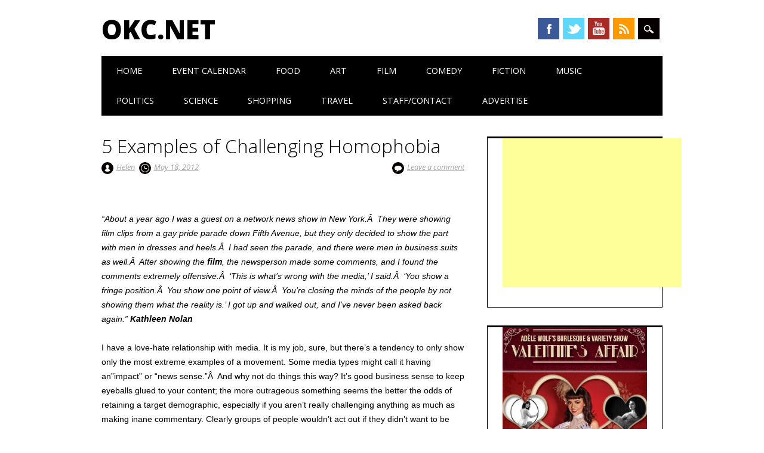

--- FILE ---
content_type: text/html; charset=utf-8
request_url: https://www.google.com/recaptcha/api2/aframe
body_size: 251
content:
<!DOCTYPE HTML><html><head><meta http-equiv="content-type" content="text/html; charset=UTF-8"></head><body><script nonce="RXj31BCJ03fPvs9pxvGLVw">/** Anti-fraud and anti-abuse applications only. See google.com/recaptcha */ try{var clients={'sodar':'https://pagead2.googlesyndication.com/pagead/sodar?'};window.addEventListener("message",function(a){try{if(a.source===window.parent){var b=JSON.parse(a.data);var c=clients[b['id']];if(c){var d=document.createElement('img');d.src=c+b['params']+'&rc='+(localStorage.getItem("rc::a")?sessionStorage.getItem("rc::b"):"");window.document.body.appendChild(d);sessionStorage.setItem("rc::e",parseInt(sessionStorage.getItem("rc::e")||0)+1);localStorage.setItem("rc::h",'1769383889394');}}}catch(b){}});window.parent.postMessage("_grecaptcha_ready", "*");}catch(b){}</script></body></html>